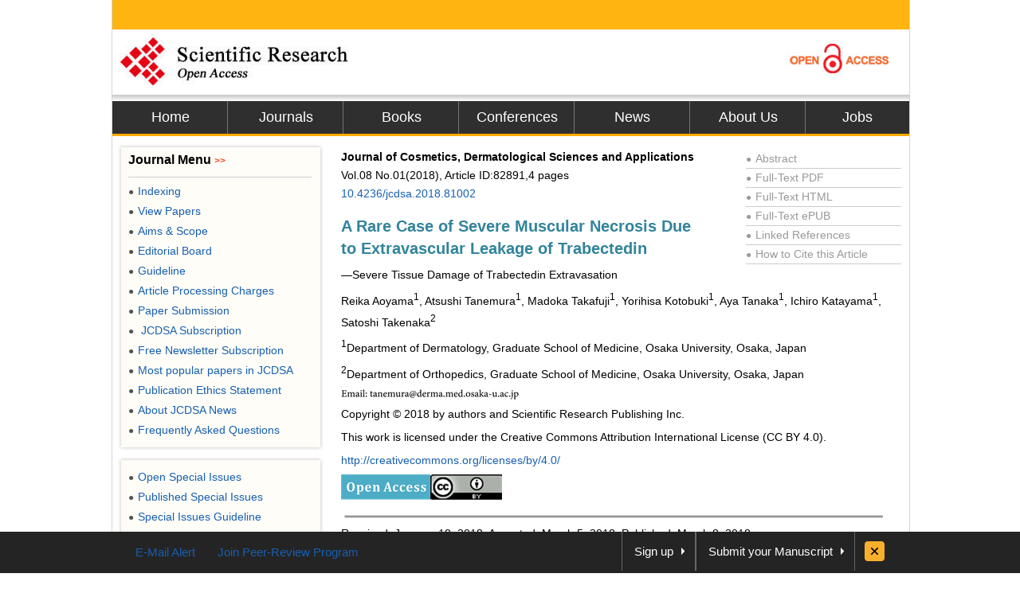

--- FILE ---
content_type: text/html
request_url: https://file.scirp.org/Html/2-1050437_82891.htm
body_size: 11665
content:
<!DOCTYPE html PUBLIC "-//W3C//DTD XHTML 1.0 Transitional//EN" "http://www.w3.org/TR/xhtml1/DTD/xhtml1-transitional.dtd">
<html xmlns="http://www.w3.org/1999/xhtml">
<head>
<meta http-equiv="Content-Type" content="text/html; charset=utf-8" />
<title>A Rare Case of Severe Muscular Necrosis Due to Extravascular Leakage of Trabectedin—Severe Tissue Damage of Trabectedin Extravasation</title>
<meta http-equiv="keywords" content="Trabectedin, Management of Extravasation, Vesicant Drug, Follicular Dendritic Cell Sarcoma, Muscular Involvement" />
<meta http-equiv="description" content="Trabectedin is a synthetic antineoplastic drug, binding to the minor groove of DNA and affecting DNA repair pathways, resulting in G2-M cell cycle arrest and apoptosis. Trabectedin has demonstrated high efficacy against various soft tissue sarcomas. However, its extravasation causes serious complications, such as tissue necrosis and a delay in the treatment of underlying diseases. Methods: We experienced a rare case in which trabectedin extravasation caused severe pectoralis major muscle necrosis. A 45-year-old man with multiple lung metastases of follicular dendritic cell sarcoma received 2.15 mg of trabectedin totally through a central venous access device (CVAD) system in the right precordium. Computed tomography showed extensive turbidity of subcutaneous fatty tissue and swelling of the pectoralis major muscle to the upper margin of the liver, and the creatine kinase level was elevated to 759 U/L (reference value from 54 to 286). We performed surgical debridement twice, and the CVAD was concomitantly removed; thereafter, the skin defect was reconstructed with a split skin mesh graft. Results: Histopathology showed extreme degeneration of striated muscle and fatty tissue. Unfortunately, disability of the right arm abducens persisted after treatment because of debridement around the right humerus muscle. Discussion: Several reports have described cases of the extravasation of trabectedin. A few have mentioned severe muscular degeneration similar to that shown in the present case. Because trabectedin is a strong vesicant cytotoxic agent, it is principally administered through a CVAD rather than peripheral vessels and is continued during the nighttime; this can lead to a delay in patients or attending doctors noticing any extravasation. We need to spread appropriate knowledge of this drug and make an effort to prevent severe complications like in the present case."/>

<meta name="robots" content="all" />
<meta name="citation_issnPrint" content="2161-4105"/>
<meta name="dc.language" content="en"/>
<meta name="citation_volume" content="08"/>
<meta name="citation_abstract_html_url" content="http://www.scirp.org/journal/PaperInformation.aspx?PaperID=82891&#abstract"/>
<meta name="citation_issnOnline" content="2161-4512"/>
<meta name="dc.publisher" content="Scientific Research Publishing"/>
<meta name="Author" content="Scientific Research Publishing"/>
<meta name="citation_title" content="A Rare Case of Severe Muscular Necrosis Due to Extravascular Leakage of Trabectedin—Severe Tissue Damage of Trabectedin Extravasation"/>
<meta name="prism.section" content="Articles"/>
<meta name="prism.volume" content="08"/>
<meta name="citation_authors" content="Reika Aoyama; Atsushi Tanemura; Madoka Takafuji; Yorihisa Kotobuki; Aya Tanaka; Ichiro Katayama; Satoshi Takenaka"/>
<meta name="title" content="A Rare Case of Severe Muscular Necrosis Due to Extravascular Leakage of Trabectedin—Severe Tissue Damage of Trabectedin Extravasation"/>
<meta name="dc.title" content="A Rare Case of Severe Muscular Necrosis Due to Extravascular Leakage of Trabectedin—Severe Tissue Damage of Trabectedin Extravasation"/>
<meta name="dcterms.issued" content="2018-03-08"/>
<meta name="description" content="Trabectedin is a synthetic antineoplastic drug, binding to the minor groove of DNA and affecting DNA repair pathways, resulting in G2-M cell cycle arrest and apoptosis. Trabectedin has demonstrated high efficacy against various soft tissue sarcomas. However, its extravasation causes serious complications, such as tissue necrosis and a delay in the treatment of underlying diseases. Methods: We experienced a rare case in which trabectedin extravasation caused severe pectoralis major muscle necrosis. A 45-year-old man with multiple lung metastases of follicular dendritic cell sarcoma received 2.15 mg of trabectedin totally through a central venous access device (CVAD) system in the right precordium. Computed tomography showed extensive turbidity of subcutaneous fatty tissue and swelling of the pectoralis major muscle to the upper margin of the liver, and the creatine kinase level was elevated to 759 U/L (reference value from 54 to 286). We performed surgical debridement twice, and the CVAD was concomitantly removed; thereafter, the skin defect was reconstructed with a split skin mesh graft. Results: Histopathology showed extreme degeneration of striated muscle and fatty tissue. Unfortunately, disability of the right arm abducens persisted after treatment because of debridement around the right humerus muscle. Discussion: Several reports have described cases of the extravasation of trabectedin. A few have mentioned severe muscular degeneration similar to that shown in the present case. Because trabectedin is a strong vesicant cytotoxic agent, it is principally administered through a CVAD rather than peripheral vessels and is continued during the nighttime; this can lead to a delay in patients or attending doctors noticing any extravasation. We need to spread appropriate knowledge of this drug and make an effort to prevent severe complications like in the present case."/>
<meta name="citation_pdf_url" content="http://www.scirp.org/journal/PaperDownload.aspx?paperID=82891"/>
<meta name="prism.doi" content="10.4236/jcdsa.2018.81002"/>
<meta name="prism.publicationDate" content="2018-03-08"/>
<meta name="citation_fulltext_html_url" content="//file.scirp.org/Html/2-1050437_82891.htm"/>
<meta name="dc.format" content="text/html"/>
<meta name="citation_abstract" content="Trabectedin is a synthetic antineoplastic drug, binding to the minor groove of DNA and affecting DNA repair pathways, resulting in G2-M cell cycle arrest and apoptosis. Trabectedin has demonstrated high efficacy against various soft tissue sarcomas. However, its extravasation causes serious complications, such as tissue necrosis and a delay in the treatment of underlying diseases. Methods: We experienced a rare case in which trabectedin extravasation caused severe pectoralis major muscle necrosis. A 45-year-old man with multiple lung metastases of follicular dendritic cell sarcoma received 2.15 mg of trabectedin totally through a central venous access device (CVAD) system in the right precordium. Computed tomography showed extensive turbidity of subcutaneous fatty tissue and swelling of the pectoralis major muscle to the upper margin of the liver, and the creatine kinase level was elevated to 759 U/L (reference value from 54 to 286). We performed surgical debridement twice, and the CVAD was concomitantly removed; thereafter, the skin defect was reconstructed with a split skin mesh graft. Results: Histopathology showed extreme degeneration of striated muscle and fatty tissue. Unfortunately, disability of the right arm abducens persisted after treatment because of debridement around the right humerus muscle. Discussion: Several reports have described cases of the extravasation of trabectedin. A few have mentioned severe muscular degeneration similar to that shown in the present case. Because trabectedin is a strong vesicant cytotoxic agent, it is principally administered through a CVAD rather than peripheral vessels and is continued during the nighttime; this can lead to a delay in patients or attending doctors noticing any extravasation. We need to spread appropriate knowledge of this drug and make an effort to prevent severe complications like in the present case."/>
<meta name="dc.description" content="Trabectedin is a synthetic antineoplastic drug, binding to the minor groove of DNA and affecting DNA repair pathways, resulting in G2-M cell cycle arrest and apoptosis. Trabectedin has demonstrated high efficacy against various soft tissue sarcomas. However, its extravasation causes serious complications, such as tissue necrosis and a delay in the treatment of underlying diseases. Methods: We experienced a rare case in which trabectedin extravasation caused severe pectoralis major muscle necrosis. A 45-year-old man with multiple lung metastases of follicular dendritic cell sarcoma received 2.15 mg of trabectedin totally through a central venous access device (CVAD) system in the right precordium. Computed tomography showed extensive turbidity of subcutaneous fatty tissue and swelling of the pectoralis major muscle to the upper margin of the liver, and the creatine kinase level was elevated to 759 U/L (reference value from 54 to 286). We performed surgical debridement twice, and the CVAD was concomitantly removed; thereafter, the skin defect was reconstructed with a split skin mesh graft. Results: Histopathology showed extreme degeneration of striated muscle and fatty tissue. Unfortunately, disability of the right arm abducens persisted after treatment because of debridement around the right humerus muscle. Discussion: Several reports have described cases of the extravasation of trabectedin. A few have mentioned severe muscular degeneration similar to that shown in the present case. Because trabectedin is a strong vesicant cytotoxic agent, it is principally administered through a CVAD rather than peripheral vessels and is continued during the nighttime; this can lead to a delay in patients or attending doctors noticing any extravasation. We need to spread appropriate knowledge of this drug and make an effort to prevent severe complications like in the present case."/>
<meta name="dc.creator" content="Reika Aoyama"/>
<meta name="dc.creator" content="Atsushi Tanemura"/>
<meta name="dc.creator" content="Madoka Takafuji"/>
<meta name="dc.creator" content="Yorihisa Kotobuki"/>
<meta name="dc.creator" content="Aya Tanaka"/>
<meta name="dc.creator" content="Ichiro Katayama"/>
<meta name="dc.creator" content="Satoshi Takenaka"/>
<meta name="viewport" content="width=974px"/>
<meta name="prism.issnPrint" content="2161-4105"/>
<meta name="dc.date" content="2018-03-08"/>
<meta name="keywords" content="Trabectedin, Management of Extravasation, Vesicant Drug, Follicular Dendritic Cell Sarcoma, Muscular Involvement"/>
<meta name="dc.source" content="Journal of Cosmetics, Dermatological Sciences and Applications"/>
<meta name="dc.identifier" content="doi:10.4236/jcdsa.2018.81002"/>
<meta name="dc.type" content="Articles"/>
<meta name="prism.startingPage" content="6"/>
<meta name="prism.number" content="01"/>
<meta name="prism.issnOnline" content="2161-4512"/>
<meta name="citation_doi" content="10.4236/jcdsa.2018.81002"/>
<meta name="citation_journal_title" content="Journal of Cosmetics, Dermatological Sciences and Applications"/>
<meta name="citation_date" content="2018-03-08"/>
<meta name="prism.publicationName" content="Journal of Cosmetics, Dermatological Sciences and Applications"/>
<meta name="citation_publisher" content="Scientific Research Publishing"/>
<meta name="citation_year" content="2018"/>
<script type="text/javascript" src="//html.scirp.org/mathjax/2.7.2/MathJax.js?config=MML_HTMLorMML"></script>
<link href="/favicon.ico" rel="shortcut icon">
<meta name="MSSmartTagsPreventParsing" content="True" />
<meta http-equiv="MSThemeCompatible" content="Yes" />
<meta http-equiv="X-UA-Compatible" content="IE=EmulateIE7" />
<link href="css/style.css" rel="stylesheet" type="text/css" />
<script type="text/javascript" src="js/jquery.js"></script>
<script type="text/javascript" src="js/lazyload.js"></script>
<script type="text/javascript" src="js/common.js"></script>
<script type="text/javascript">
   
var _gaq = _gaq || [];
_gaq.push(['_setAccount', 'UA-19523307-1']);
_gaq.push(['_trackPageview']);
 
(function() {
    var ga = document.createElement('script'); ga.type = 'text/javascript'; ga.async = true;
    ga.src = ('https:' == document.location.protocol ? 'https://ssl' : 'http://www') + '.google-analytics.com/ga.js';
    var s = document.getElementsByTagName('script')[0]; s.parentNode.insertBefore(ga, s);
})();
 
</script>

<base target="_blank" />
</head>
<body>
<div id="content">
  <div id="header">
    <div class="top"></div>
    <div class="logo"> <a href="index.html"><img src="images/logo.jpg" border="0" alt="SCIRP LOGO" style="float:left;" /></a><a href="Open_Access.html"><img src="images/open_access_logo.jpg" alt="ACCESS LOGO" border="0" style="float:right;" /></a></div>
    <div class="menu">
      <ul>
        <li class="m_nav"><a href="http://www.scirp.org">Home</a></li>
        <li class="m_nav"><a href="http://www.scirp.org/journal/Index.aspx">Journals</a></li>
        <li class="m_nav"><a href="http://www.scirp.org/book/Index.aspx">Books</a></li>
        <li class="m_nav"><a href="http://www.scirp.org/conference/Index.aspx">Conferences</a></li>
        <li class="m_nav"><a href="http://www.scirp.org/news/Index.aspx">News</a></li>
        <li class="m_nav"><a href="http://www.scirp.org/aboutUs/Index.aspx">About Us</a></li>
        <li class="l_nav"><a href="http://www.scirp.org/aboutUs/Jobs.aspx">Jobs</a></li>
      </ul>
    </div>
  </div>
  <div id="main">
    <div class="left_m" style="float:right;width:715px;margin:0;padding-right:10px;">
      <div class="jcl">
        <style>
.jcl {float:left; width:715px; margin:8px 0 0 2px;_display:inline;}
.jcl .qbox {float:left;width:700px;padding-left:5px;}
.jcl .qbox li {float:left; cursor:pointer; padding:0 8px; border:0; text-align:center;color:#000; height:37px; line-height:37px;}
.jcl .qbox li.gr {height:37px; line-height:37px;background: #fb9e3f;}
.jcl .wbox {width:708px; line-height:20px;font-size:14px;line-height:1.7;padding:2px 0 5px 10px; clear:both; float: left;color:#000; border:0px solid #ccc;text-align:justify;word-wrap: break-word;word-break: normal;}

/*.jcl .wbox li{list-style-type:decimal;}*/

.con_head {float:left;width:100%;}
.con_head .cs_t0{padding-bottom:10px;}
.con_head .cs_t1{font-size:20px;font-weight:bold;line-height:28px;padding:5px 0;text-align:left;color: #31849B;}
.con_head .cs_author{}.con_head .cs_address{}.con_head .cs_time{}.con_head .cs_key{}

.E-Title1{font-size:19px;font-weight:bold;border-bottom:1px solid #ccc;line-height:30px;padding:0;margin:15px 0 12px 0;text-align:left;color: #31849B;}
.E-Title2{font-size:16px;font-weight:bold;line-height:24px;margin:15px 0 12px 0;text-align:left;color: #31849B;}
.E-Title3{font-size:14px;font-weight:bold;line-height:24px;margin:15px 0 12px 0;text-align:left;color: #31849B;}
.title1{font-size:19px;font-weight:bold;border-bottom:1px solid #ccc;line-height:30px;padding:0;margin:15px 0 12px 0}
.title2{font-size:16px;font-weight:bold;line-height:24px;margin:15px 0 12px 0;}
.title3{font-size:14px;font-weight:bold;line-height:24px;margin:15px 0 12px 0;text-align:left}
.cs_table_con,.cs_fig_con {font-weight:bold}
.con_head p{padding:3px 0;margin:0; text-align:left;}
table{font-size:12px;margin:15px 0;text-align:left;float:left;}
table td{word-wrap: break-word;word-break: normal; height:auto;}
#con_one_1.gr table {float:left;}
.abstractCon{font-weight:bold;}
.bracketImgMark{}
.imgmark{float:left;width:100%; text-align:center;}
.bracketMark{float:right;width:60px; text-align:right}
.jcl  p{float:left;width:100%;}
.imgPCss img {max-width:640px;_width:expression(this.offsetWidth > 640? "640px":"true");height:auto;}
img {max-width:680px;_width:expression(this.offsetWidth > 680? "680px":"true");height:auto;vertical-align:middle;line-height:1.7}
.Css_sac{float:left;width:658px;padding:10px; background:#fffee4; border:1px solid #d5d5d5;margin:10px 0;}
.Css_sac .imgMarkCss{width:105px;height:85px;border:0; cursor:pointer; padding:1px; border:1px solid #ccc;margin-bottom:10px;}
.Css_sac .imgMarkCss:hover{ border:1px solid #ff3300;}
.Css_sac p.sacImgMarkCss {float:left;width:530px}
.Css_sac .cs_fig_con{font-weight:bold}
.Css_sac .imgGroupCss {width:110px;margin-right:10px; text-align:center}
.Css_sac .imgGroupCss_v{width:110px;text-align:center;margin-right:10px;}
.Css_sac .imgGroupCss_a{}
.Css_sac .imgGroupCss_h {}
.Css_sac .imgGroupCss_h img{width:105px;height:85px;border:0; cursor:pointer; padding:1px; border:1px solid #ccc;margin:0 0 10px 0;}
.Css_sac .imgGroupCss_v img{width:105px;height:85px;border:0; cursor:pointer; padding:1px; border:1px solid #ccc;margin:0 10px 10px 0;}
.imgCenter{width:100%;text-align:left;padding:5px 0;}
.refences_css{float:left;width:680px; text-align:left; margin-left:-40px;}
.Css_sp {font-family: Symbol;}
.bar{float:right;line-height:3.5}
.mak{float:left;width:460px;text-align:right}
.cs_t0, .cs_t1, .E-Title1, .title1, title2, title3{text-align:left}
.rlink{float:right;width:195px;padding:5px 5px 0 0;color:#999}
.rlink a{color:#999}.rlink a:hover{color:#185FAF}
p{padding:8px 0;}
.favor_z{font-size:15px;}
</style>
        <script>
$(document).ready(function(){
	$("#con_one_1.gr table").each(function(){
	$(this).css("margin-left","0");
	$(this).removeAttr("width","height","nowrap","align");
	if($(this).width()>680){
		$(this).attr("style","width:680px;table-layout:fixed;word-break:break-all;")
	}
});
$("#con_one_1.gr table tr").each(function(){
	$(this).removeAttr("width","height","nowrap");
	$(this).css("width","auto");
	$(this).css("height","auto"); 
});
$("#con_one_1.gr table tr td").each(function(){
	$(this).removeAttr("width","height","nowrap");
	$(this).attr("style","width:auto.height:auto;padding:0 5px;table-layout:fixed;word-break:break-all;");
	$(this).text($(this).children().text());
});
$(".imgGroupCss_h").next(".sacImgMarkCss").css("width","100%");
	$(".bracketImgMark").each(function(){
	$(this).wrap("<span class='mak'></span>");
	if($(this).width()>460){
		$(this).css("width","460px");
		$(this).css("height","auto")
	}
});
$(".imgPCss").each(function(){
	$(this).contents().not($(".mak")).not($(".bracketMark")).wrap("<span class='bar'></span>");
	if($(this).children("span").length>2){
		$(this).children("span.bar").css("float","left");
	}
});
$(".imgGroupCss_v img").removeAttr("hspace");
$(".imgGroupCss_h img").removeAttr("hspace");

$(".imgMarkCss").click(function(){
	window.open($(this).attr("src"));
});
}); 		
</script>
        <div class="wbox">
          <div class="gr" id="con_one_1">
            <div class="con_head">
              <div style="float:left;width:100%;">
                <div style="float:left;width:450px;">
                  <!--期刊信息@@-->
                  <p class="cs_t0">
                    <b>Journal of Cosmetics, Dermatological Sciences and Applications</b></br >
					Vol.08&nbsp;No.01(2018), Article ID:82891,4 pages <br />
                    <a href="http://www.scirp.org/journal/PaperInformation.aspx?PaperID=82891&#abstract">10.4236/jcdsa.2018.81002</a> 
					</p>
                  <p class="cs_t1">A Rare Case of Severe Muscular Necrosis Due to Extravascular Leakage of Trabectedin</p>
                  <p class="temp_c">―Severe Tissue Damage of Trabectedin Extravasation</p>
                </div>
                <div class="rlink">
                  <div style="border-bottom:1px solid #ccc;"><a href="http://www.scirp.org/journal/PaperInformation.aspx?PaperID=82891&#abstract"><span style="font-size:12px;_font-size:7px;padding:0 5px 0 0">●</span>Abstract</a></div>
                  <div style="border-bottom:1px solid #ccc;"><a href="http://www.scirp.org/journal/PaperDownload.aspx?paperID=82891"><span style="font-size:12px;_font-size:7px;padding:0 5px 0 0">●</span>Full-Text PDF</a></div>
                  <div style="border-bottom:1px solid #ccc;"><a href="###"><span style="font-size:12px;_font-size:7px;padding:0 5px 0 0">●</span>Full-Text HTML</a></div>
                  <div style="border-bottom:1px solid #ccc;"><a href="http://www.scirp.org/journal/PaperDownload.aspx?paperID=82891"><span style="font-size:12px;_font-size:7px;padding:0 5px 0 0">●</span>Full-Text ePUB</a></div>
				  <div style="border-bottom:1px solid #ccc;"><a href="//www.scirp.org/journal/PaperInformation.aspx?paperID=82891&#reference"><span style="font-size:12px;_font-size:7px;padding:0 5px 0 0">●</span>Linked References</a></div>
                  <div style="border-bottom:1px solid #ccc;"><a href="//www.scirp.org/journal/CTA.aspx?paperID=82891"><span style="font-size:12px;_font-size:7px;padding:0 5px 0 0">●</span>How to Cite this Article</a></div>
                </div>
              </div>
              <p class="cs_address">Reika Aoyama<sup>1</sup>, Atsushi Tanemura<sup>1</sup>, Madoka Takafuji<sup>1</sup>, Yorihisa Kotobuki<sup>1</sup>, Aya Tanaka<sup>1</sup>, Ichiro Katayama<sup>1</sup>, Satoshi Takenaka<sup>2 </sup></p><p class="cs_address"><sup>1</sup>Department of Dermatology, Graduate School of Medicine, Osaka University, Osaka, Japan</p><p class="cs_address"><sup>2</sup>Department of Orthopedics, Graduate School of Medicine, Osaka University, Osaka, Japan</p><p class="cs_address"><img src="//html.scirp.org/file/2-1050437x1.png" /></p><p class="cs_address">Copyright &copy; 2018 by authors and Scientific Research Publishing Inc.</p><p class="cs_address">This work is licensed under the Creative Commons Attribution International License (CC BY 4.0).</p><p class="cs_address"><a href="http://creativecommons.org/licenses/by/4.0/">http://creativecommons.org/licenses/by/4.0/</a></p><p class="cs_address"><img src="//html.scirp.org/file/9-2500537x3.png" /><img src="//html.scirp.org/file/9-2500537x2.png" /></p><p><img src="//html.scirp.org/file/18-1760983x4.png"></p><p class="cs_time">Received: January 18, 2018; Accepted: March 5, 2018; Published: March 8, 2018</p>
             
              <!--关键词@@-->
            </div>
			 <!--时间@@-->
            <html><head></head><body><p class="E-Title1">ABSTRACT</p><p class="abstractCon">Trabectedin is a synthetic antineoplastic drug, binding to the minor groove of DNA and affecting DNA repair pathways, resulting in G2-M cell cycle arrest and apoptosis. Trabectedin has demonstrated high efficacy against various soft tissue sarcomas. However, its extravasation causes serious complications, such as tissue necrosis and a delay in the treatment of underlying diseases. Methods: We experienced a rare case in which trabectedin extravasation caused severe pectoralis major muscle necrosis. A 45-year-old man with multiple lung metastases of follicular dendritic cell sarcoma received 2.15 mg of trabectedin totally through a central venous access device (CVAD) system in the right precordium. Computed tomography showed extensive turbidity of subcutaneous fatty tissue and swelling of the pectoralis major muscle to the upper margin of the liver, and the creatine kinase level was elevated to 759 U/L (reference value from 54 to 286). We performed surgical debridement twice, and the CVAD was concomitantly removed; thereafter, the skin defect was reconstructed with a split skin mesh graft. Results: Histopathology showed extreme degeneration of striated muscle and fatty tissue. Unfortunately, disability of the right arm abducens persisted after treatment because of debridement around the right humerus muscle. Discussion: Several reports have described cases of the extravasation of trabectedin. A few have mentioned severe muscular degeneration similar to that shown in the present case. Because trabectedin is a strong vesicant cytotoxic agent, it is principally administered through a CVAD rather than peripheral vessels and is continued during the nighttime; this can lead to a delay in patients or attending doctors noticing any extravasation. We need to spread appropriate knowledge of this drug and make an effort to prevent severe complications like in the present case.</p><p><strong style="color:#31849B;">Keywords:</strong></p><p class="abstractCon">Trabectedin, Management of Extravasation, Vesicant Drug, Follicular Dendritic Cell Sarcoma, Muscular Involvement</p><p><img src="//html.scirp.org/file/2-1410169x6.png" /></p><p class="E-Title1">1. Introduction</p><p>Trabectedin is a synthetic antineoplastic drug originally isolated from the Caribbean sea squirt. It binds to the minor groove of DNA, forming adducts and resulting in bending of the DNA helix towards the major groove. Adduct formation triggers a cascade of events that can affect DNA repair pathways, resulting in G2-M cell cycle arrest and apoptosis [1] ―a novel anti-cancer mechanism. Trabectedin has shown high anti-tumor efficacy against various soft tissue sarcomas, with a disease control rate of 66.7% [1] , and thus it was recently approved by the Japanese government for the treatment of soft tissue malignancies. However, its extravasation occasionally induces serious complication of surrounding tissue necrosis followed by the delayed treatment of underlying diseases.</p><p class="E-Title1">2. Methods</p><p>We experienced a case of trabectedin extravasation that induced severe pectoralis major muscle necrosis. A 45-year-old-man with multiple lung metastases of follicular dendritic cell sarcoma first received almost full dose of trabectedin (2.15 mg) through a central venous access device (CVAD) system in the right precordium. He noticed swelling and slight pain of his right frontal chest 21 h after the administration. Erythema and tenderness from the third day were exacerbated, so we suspected extravasation of trabectedin. We administered a subcutaneous injection of triamcinolone acetonide, which was not effective. Computed tomography revealed extensive turbidity of subcutaneous fatty tissue and swelling of the pectoralis major muscle to the upper margin of the liver (<a href="#f1" target="_self">Figure 1</a>(a)). The creatine kinase level was elevated to 759 U/L. We performed surgical debridement twice, and removed the CVAD concomitantly; thereafter, skin defect was reconstructed with a split skin mesh graft (<a href="#f1" target="_self">Figure 1</a>(b)). We have received an agreement from this patient after informed consent for paper preparation.</p><p class="E-Title1">3. Results</p><p>Histopathology revealed extreme degeneration of the striated muscle and fatty tissue (<a href="#f1" target="_self">Figure 1</a>(c), <a href="#f1" target="_self">Figure 1</a>(d)). Although grafted skin was well engrafted and epithelized, abduction failure of the right arm remained due to intense debridement and skin contracture around the right humerus muscle (<a href="#f1" target="_self">Figure 1</a>(e)).</p><div class="Css_sac"><p class="imgGroupCss_v"><img class=" imgMarkCss lazy" data-original="//html.scirp.org/file/2-1050437x2.png" /></p><p class=" sacImgMarkCss"><a name="f1" id="f1"><span class="cs_fig_con">Figure 1</span></a>. (a) Chest CT revealed extensive turbidity of subcutaneous fatty tissue and swelling of the pectoralis major muscle to the upper margin of liver. The red circle indicates turbid subcutaneous fatty tissue and swollen muscle; (b) The skin defect was reconstructed by a split skin mesh graft after surgical debridement and the removal of the CVAD; (c) (d) Histopathological findings showed extreme degeneration of striated muscle (HE, &times;200) and overlying fatty tissue (HE, &times;400); (e) The patient suffered from disability of the right arm abducens because of debridement around the right humerus muscle.</p></div><p>Since trabectedin was not effective for lung metastatic lesions, we switched to administration of eribulin mesilate as alternative treatment.</p><p class="E-Title1">4. Discussion</p><p>Extravasation from a CVAD has occurred in 0.3% - 4.7% of cases [2] . Pre-marketing surveillance showed that 0.4% of patients (i.e. 4 of 950 cases) suffered from tissue injury caused by extravasation of trabectedin (unpublished data). Extravasation of trabectedin has been reported in seven cases [2] [3] [4] [5] since Theman et al. first described it in 2009 [3] . A few reports have also shown intense muscular degeneration similar to the present case [2] [3] [5] . To our knowledge, this is the one that induced tissue degeneration of pectralis major muscle more severely compared to previous reports.</p><p>Because trabectedin is a strong vesicant cytotoxic agent, it is principally administered through a CVAD rather than peripheral vessels and is continued during the nighttime; this can lead to a delay in patients or attending doctors noticing any extravasation. Several reasons for extravascular leakage, such as CVAD and/or infusion needle trouble, have been suggested. Extravasation in the present case may have been due to insufficient insertion of the infusion needle not reaching CVAD. No effective method of treating extravasation of trabectedin has yet been determined, aside from curable debridement of damaged soft tissue. To prevent severe complications observed in the present case, medical staff must be instilled with the appropriate pharmacological knowledge regarding trabectedin and its risk of extravasation, and the infusion must be aborted as soon as patients notice local signs of incompatibility.</p><p class="E-Title1">5. Conclusion</p><p>We reported a rare case of severe muscular necrosis due to extravascular leakage of trabectedin. Newly developed trabectedin has clinical data which indicates high efficiency against various soft tissue sarcomas, but may cause serious cutaneous complication like the present case. We must share a proper knowledge of this drug with both of patients and medical stuff.</p><p class="E-Title1">Cite this paper</p><p> Aoyama, R., Tanemura, A., Takafuji, M., Kotobuki, Y., Tanaka, A., Katayama, I. and Takenaka, S. (2018) A Rare Case of Severe Muscular Necrosis Due to Extravascular Leakage of Trabectedin. Journal of Cosmetics, Dermatological Sciences and Applications, 8, 6-9. https://doi.org/10.4236/jcdsa.2018.81002<p class="E-Title1">References</p><div class="refences_css"><ol><li><a href="//www.scirp.org/reference/ReferencesPapers.aspx?ReferenceID=2226061" target="_blank">1.</a>  Le Cesne, A., Ray-Coquard, I., Duffaud, F., et al. (2015) Trabectedin in Patients with Advanced Soft Tissue Sarcoma: A Retrospective National Analysis of French Sarcoma Group. European Journal of Cancer, 51, 742-750. 
<a href="https://doi.org/10.1016/j.ejca.2015.01.006">https://doi.org/10.1016/j.ejca.2015.01.006</a></li><br /><li><a href="//www.scirp.org/reference/ReferencesPapers.aspx?ReferenceID=2226062" target="_blank">2.</a>  Haslik, W., Hacker, S., Felberbaucer, F.X., et al. (2015) Port-a-Cath Extravasation of Vesicant Cytotoxics: Surgical Options for a Rare Complication of Cancer Chemotherapy. European Journal of Surgical Oncology, 41, 378-385. 
<a href="https://doi.org/10.1016/j.ejso.2014.11.042">https://doi.org/10.1016/j.ejso.2014.11.042</a></li><br /><li><a href="//www.scirp.org/reference/ReferencesPapers.aspx?ReferenceID=2226063" target="_blank">3.</a>  Theman, T.A., Hartzwll, T.L., Sinha, I., et al. (2009) Recognition of a New Chemotherapeutic Vesicant: Trabectedin (Ecteinascidin-743) Extravasation with Skin and Soft Tissue Damage. Journal of Clinical Oncology, 27, e198-e200. 
<a href="https://doi.org/10.1200/JCO.2008.21.6473">https://doi.org/10.1200/JCO.2008.21.6473</a></li><br /><li><a href="//www.scirp.org/reference/ReferencesPapers.aspx?ReferenceID=2226064" target="_blank">4.</a>  Schoffski, P., Cerbone, L., Wolter, P., et al. (2012) Administration of 24-h Intravenous Infusions of Trabectedin in Ambulatory Patients with Mesenchymal Tumors via Disposable Elastomeric Pumps; An Effective and Patient-Friendly Palliative Treatment Option. Onkologie, 35, 14-17. <a href="https://doi.org/10.1159/000335879">https://doi.org/10.1159/000335879</a></li><br /><li><a href="//www.scirp.org/reference/ReferencesPapers.aspx?ReferenceID=2226065" target="_blank">5.</a>  Yoshimi, K., Otsuka, M., Goto, H., Katagiri, H. and Hosaka, S. (2017) Differential Diagnosis of Trabectedin Extravasation: A Case Report. The Journal of Dermatology, 44, e200-e201. <a href="https://doi.org/10.1111/1346-8138.13854">https://doi.org/10.1111/1346-8138.13854</a></li><br /></ol></div></body></html>
          </div>
        </div>
      </div>
    </div>
    <div class="right_m" style="float:left;padding-left:5px;">
      <div class="l_top"></div>
      <div class="l_min">
        <h3>Journal Menu <span>&gt;&gt;</span></h3>
        <ul class="r_nav" style="font-size:14px">
          <li><a href="http://www.scirp.org/journal/Indexing.aspx?JournalID=530"><span style="color:#535353;font-size:12px;_font-size:7px;padding:0 5px 0 0">●</span>Indexing</a></li>
          <li><a href="http://www.scirp.org/journal/Home.aspx?JournalID=530"><span style="color:#535353;font-size:12px;_font-size:7px;padding:0 5px 0 0">●</span>View Papers</a></li>
          <li><a href="http://www.scirp.org/journal/AimScope.aspx?JournalID=530"><span style="color:#535353;font-size:12px;_font-size:7px;padding:0 5px 0 0">●</span>Aims &amp; Scope</a></li>
          <li><a href="http://www.scirp.org/journal/EditorialBoard.aspx?JournalID=530"><span style="color:#535353;font-size:12px;_font-size:7px;padding:0 5px 0 0">●</span>Editorial Board</a></li>
          <li><a href="http://www.scirp.org/journal/ForAuthors.aspx?JournalID=530"><span style="color:#535353;font-size:12px;_font-size:7px;padding:0 5px 0 0">●</span>Guideline</a></li>
          <li><a href="http://www.scirp.org/journal/Pay.aspx?JournalID=530"><span style="color:#535353;font-size:12px;_font-size:7px;padding:0 5px 0 0">●</span>Article Processing Charges</a></li>
		  
		  
		  <li><a href="http://papersubmission.scirp.org/login.jsp?journalID=75&sub=true"><span style="color:#535353;font-size:12px;_font-size:7px;padding:0 5px 0 0">●</span>Paper Submission</a></li>
		  
		  
		  
          <li><a href="http://www.scirp.org/journal/JournalSubscription.aspx?JournalID=530"><span style="color:#535353;font-size:12px;_font-size:7px;padding:0 5px 0 0">●</span>
JCDSA Subscription</a></li>
          <li><a href="http://www.scirp.org/journal/NewsletterSubscription.aspx?JournalID=530"><span style="color:#535353;font-size:12px;_font-size:7px;padding:0 5px 0 0">●</span>Free Newsletter Subscription</a></li>
          <li><a href="http://www.scirp.org/journal/HottestPaper.aspx?JournalID=530" target="_blank"><span style="color:#535353;font-size:12px;_font-size:7px;padding:0 5px 0 0">●</span>Most popular papers in
            JCDSA
            </a></li>
          <li><a href="http://www.scirp.org/journal/Publicat_Ethics_Statement.aspx?JournalID=530"><span style="color:#535353;font-size:12px;_font-size:7px;padding:0 5px 0 0">●</span>Publication Ethics Statement</a></li>
          <li><a href="http://www.scirp.org/journal/NewsJournal.aspx?JournalID=530"><span style="color:#535353;font-size:12px;_font-size:7px;padding:0 5px 0 0">●</span>About
            JCDSA
            News</a></li>
          <li><a href="http://www.scirp.org/journal/FAQ.aspx?JournalID=530"><span style="color:#535353;font-size:12px;_font-size:7px;padding:0 5px 0 0">●</span>Frequently Asked Questions</a></li>
        </ul>
      </div>
      <div class="l_bot"></div>
      <div class="l_top"></div>
      <div class="l_min">
    
        <ul class="r_nav" style="font-size:14px">
          <li><a href="http://www.scirp.org/journal/OpenSpecialIssues.aspx?JournalID=530&PubState=false"><span style="color:#535353;font-size:12px;_font-size:7px;padding:0 5px 0 0">●</span>Open Special Issues</a></li>
          <li><a href="http://www.scirp.org/journal/OpenSpecialIssues.aspx?JournalID=530&PubState=true"><span style="color:#535353;font-size:12px;_font-size:7px;padding:0 5px 0 0">●</span>Published Special Issues</a></li>
          <li><a href="http://www.scirp.org/journal/OpenSpecialIssuesGuideline.aspx?JournalID=530"><span style="color:#535353;font-size:12px;_font-size:7px;padding:0 5px 0 0">●</span>Special Issues Guideline</a></li>
        </ul>
      </div>
      <div class="l_bot"></div>
      <!--期刊左侧特刊菜单结束-->
    </div>
  </div>
  <div id="footer">
    <p> <a href="http://www.scirp.org">Home</a> | <a href="http://www.scirp.org/AboutUs/Index.aspx">About SCIRP</a> | <a href="http://www.scirp.org/sitemap/index.aspx">Sitemap</a> | <a href="http://www.scirp.org/AboutUs/Index.aspx">Contact Us</a></p>
    <p> Copyright &copy; 2006-2018 Scientific Research Publishing Inc. All rights reserved.</p>
  </div>
</div>


<div id="share"></div>

<script type="text/javascript">


	$('#share').html("<div id=\"div_share_addthis\"><div class=\"addthis_toolbox addthis_floating_style addthis_32x32_style\"	style=\"right: 0; top: 150px;\">	<a class=\"addthis_button_preferred_1\"></a>	<a class=\"addthis_button_preferred_2\"></a>	<a class=\"addthis_button_preferred_3\"></a><a class=\"addthis_button_preferred_4\"></a><a class=\"addthis_button_compact\"></a></div>	<script type=\"text/javascript\">var addthis_config = {\"data_track_addressbar\":false};<\/script>	<script type=\"text\/javascript\">	(function() { var share = document.createElement('script'); share.type = 'text/javascript'; share.async = true;  share.src = 'http://s7.addthis.com/js/300/addthis_widget.js#pubid=ra-514829ff1e98ef10';   (document.getElementsByTagName('head')[0] || document.getElementsByTagName('body')[0]).appendChild(share);  })();<\/script></div>	");

</script>


    <script type="text/javascript" src="js/ref.js"></script>
</body>
</html>
